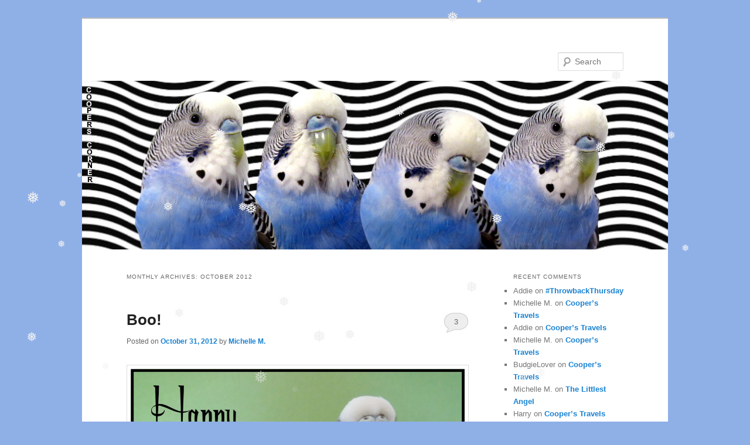

--- FILE ---
content_type: text/html; charset=UTF-8
request_url: https://cooperscorner.info/?m=201210
body_size: 15959
content:
<!DOCTYPE html>
<!--[if IE 6]>
<html id="ie6" lang="en-US">
<![endif]-->
<!--[if IE 7]>
<html id="ie7" lang="en-US">
<![endif]-->
<!--[if IE 8]>
<html id="ie8" lang="en-US">
<![endif]-->
<!--[if !(IE 6) & !(IE 7) & !(IE 8)]><!-->
<html lang="en-US">
<!--<![endif]-->
<head>
<meta charset="UTF-8" />
<meta name="viewport" content="width=device-width" />
<title>
October | 2012 | 	</title>
<link rel="profile" href="https://gmpg.org/xfn/11" />
<link rel="stylesheet" type="text/css" media="all" href="https://cooperscorner.info/wp-content/themes/twentyeleven/style.css?ver=20231107" />
<link rel="pingback" href="https://cooperscorner.info/xmlrpc.php">
<!--[if lt IE 9]>
<script src="https://cooperscorner.info/wp-content/themes/twentyeleven/js/html5.js?ver=3.7.0" type="text/javascript"></script>
<![endif]-->
<meta name='robots' content='max-image-preview:large' />
<link rel='dns-prefetch' href='//maxcdn.bootstrapcdn.com' />
<link rel="alternate" type="application/rss+xml" title=" &raquo; Feed" href="https://cooperscorner.info/?feed=rss2" />
<link rel="alternate" type="application/rss+xml" title=" &raquo; Comments Feed" href="https://cooperscorner.info/?feed=comments-rss2" />
<script type="text/javascript">
/* <![CDATA[ */
window._wpemojiSettings = {"baseUrl":"https:\/\/s.w.org\/images\/core\/emoji\/14.0.0\/72x72\/","ext":".png","svgUrl":"https:\/\/s.w.org\/images\/core\/emoji\/14.0.0\/svg\/","svgExt":".svg","source":{"concatemoji":"https:\/\/cooperscorner.info\/wp-includes\/js\/wp-emoji-release.min.js?ver=6.4.7"}};
/*! This file is auto-generated */
!function(i,n){var o,s,e;function c(e){try{var t={supportTests:e,timestamp:(new Date).valueOf()};sessionStorage.setItem(o,JSON.stringify(t))}catch(e){}}function p(e,t,n){e.clearRect(0,0,e.canvas.width,e.canvas.height),e.fillText(t,0,0);var t=new Uint32Array(e.getImageData(0,0,e.canvas.width,e.canvas.height).data),r=(e.clearRect(0,0,e.canvas.width,e.canvas.height),e.fillText(n,0,0),new Uint32Array(e.getImageData(0,0,e.canvas.width,e.canvas.height).data));return t.every(function(e,t){return e===r[t]})}function u(e,t,n){switch(t){case"flag":return n(e,"\ud83c\udff3\ufe0f\u200d\u26a7\ufe0f","\ud83c\udff3\ufe0f\u200b\u26a7\ufe0f")?!1:!n(e,"\ud83c\uddfa\ud83c\uddf3","\ud83c\uddfa\u200b\ud83c\uddf3")&&!n(e,"\ud83c\udff4\udb40\udc67\udb40\udc62\udb40\udc65\udb40\udc6e\udb40\udc67\udb40\udc7f","\ud83c\udff4\u200b\udb40\udc67\u200b\udb40\udc62\u200b\udb40\udc65\u200b\udb40\udc6e\u200b\udb40\udc67\u200b\udb40\udc7f");case"emoji":return!n(e,"\ud83e\udef1\ud83c\udffb\u200d\ud83e\udef2\ud83c\udfff","\ud83e\udef1\ud83c\udffb\u200b\ud83e\udef2\ud83c\udfff")}return!1}function f(e,t,n){var r="undefined"!=typeof WorkerGlobalScope&&self instanceof WorkerGlobalScope?new OffscreenCanvas(300,150):i.createElement("canvas"),a=r.getContext("2d",{willReadFrequently:!0}),o=(a.textBaseline="top",a.font="600 32px Arial",{});return e.forEach(function(e){o[e]=t(a,e,n)}),o}function t(e){var t=i.createElement("script");t.src=e,t.defer=!0,i.head.appendChild(t)}"undefined"!=typeof Promise&&(o="wpEmojiSettingsSupports",s=["flag","emoji"],n.supports={everything:!0,everythingExceptFlag:!0},e=new Promise(function(e){i.addEventListener("DOMContentLoaded",e,{once:!0})}),new Promise(function(t){var n=function(){try{var e=JSON.parse(sessionStorage.getItem(o));if("object"==typeof e&&"number"==typeof e.timestamp&&(new Date).valueOf()<e.timestamp+604800&&"object"==typeof e.supportTests)return e.supportTests}catch(e){}return null}();if(!n){if("undefined"!=typeof Worker&&"undefined"!=typeof OffscreenCanvas&&"undefined"!=typeof URL&&URL.createObjectURL&&"undefined"!=typeof Blob)try{var e="postMessage("+f.toString()+"("+[JSON.stringify(s),u.toString(),p.toString()].join(",")+"));",r=new Blob([e],{type:"text/javascript"}),a=new Worker(URL.createObjectURL(r),{name:"wpTestEmojiSupports"});return void(a.onmessage=function(e){c(n=e.data),a.terminate(),t(n)})}catch(e){}c(n=f(s,u,p))}t(n)}).then(function(e){for(var t in e)n.supports[t]=e[t],n.supports.everything=n.supports.everything&&n.supports[t],"flag"!==t&&(n.supports.everythingExceptFlag=n.supports.everythingExceptFlag&&n.supports[t]);n.supports.everythingExceptFlag=n.supports.everythingExceptFlag&&!n.supports.flag,n.DOMReady=!1,n.readyCallback=function(){n.DOMReady=!0}}).then(function(){return e}).then(function(){var e;n.supports.everything||(n.readyCallback(),(e=n.source||{}).concatemoji?t(e.concatemoji):e.wpemoji&&e.twemoji&&(t(e.twemoji),t(e.wpemoji)))}))}((window,document),window._wpemojiSettings);
/* ]]> */
</script>
<link rel='stylesheet' id='sbi_styles-css' href='https://cooperscorner.info/wp-content/plugins/instagram-feed/css/sbi-styles.min.css?ver=6.2.8' type='text/css' media='all' />
<style id='wp-emoji-styles-inline-css' type='text/css'>

	img.wp-smiley, img.emoji {
		display: inline !important;
		border: none !important;
		box-shadow: none !important;
		height: 1em !important;
		width: 1em !important;
		margin: 0 0.07em !important;
		vertical-align: -0.1em !important;
		background: none !important;
		padding: 0 !important;
	}
</style>
<link rel='stylesheet' id='wp-block-library-css' href='https://cooperscorner.info/wp-includes/css/dist/block-library/style.min.css?ver=6.4.7' type='text/css' media='all' />
<style id='wp-block-library-theme-inline-css' type='text/css'>
.wp-block-audio figcaption{color:#555;font-size:13px;text-align:center}.is-dark-theme .wp-block-audio figcaption{color:hsla(0,0%,100%,.65)}.wp-block-audio{margin:0 0 1em}.wp-block-code{border:1px solid #ccc;border-radius:4px;font-family:Menlo,Consolas,monaco,monospace;padding:.8em 1em}.wp-block-embed figcaption{color:#555;font-size:13px;text-align:center}.is-dark-theme .wp-block-embed figcaption{color:hsla(0,0%,100%,.65)}.wp-block-embed{margin:0 0 1em}.blocks-gallery-caption{color:#555;font-size:13px;text-align:center}.is-dark-theme .blocks-gallery-caption{color:hsla(0,0%,100%,.65)}.wp-block-image figcaption{color:#555;font-size:13px;text-align:center}.is-dark-theme .wp-block-image figcaption{color:hsla(0,0%,100%,.65)}.wp-block-image{margin:0 0 1em}.wp-block-pullquote{border-bottom:4px solid;border-top:4px solid;color:currentColor;margin-bottom:1.75em}.wp-block-pullquote cite,.wp-block-pullquote footer,.wp-block-pullquote__citation{color:currentColor;font-size:.8125em;font-style:normal;text-transform:uppercase}.wp-block-quote{border-left:.25em solid;margin:0 0 1.75em;padding-left:1em}.wp-block-quote cite,.wp-block-quote footer{color:currentColor;font-size:.8125em;font-style:normal;position:relative}.wp-block-quote.has-text-align-right{border-left:none;border-right:.25em solid;padding-left:0;padding-right:1em}.wp-block-quote.has-text-align-center{border:none;padding-left:0}.wp-block-quote.is-large,.wp-block-quote.is-style-large,.wp-block-quote.is-style-plain{border:none}.wp-block-search .wp-block-search__label{font-weight:700}.wp-block-search__button{border:1px solid #ccc;padding:.375em .625em}:where(.wp-block-group.has-background){padding:1.25em 2.375em}.wp-block-separator.has-css-opacity{opacity:.4}.wp-block-separator{border:none;border-bottom:2px solid;margin-left:auto;margin-right:auto}.wp-block-separator.has-alpha-channel-opacity{opacity:1}.wp-block-separator:not(.is-style-wide):not(.is-style-dots){width:100px}.wp-block-separator.has-background:not(.is-style-dots){border-bottom:none;height:1px}.wp-block-separator.has-background:not(.is-style-wide):not(.is-style-dots){height:2px}.wp-block-table{margin:0 0 1em}.wp-block-table td,.wp-block-table th{word-break:normal}.wp-block-table figcaption{color:#555;font-size:13px;text-align:center}.is-dark-theme .wp-block-table figcaption{color:hsla(0,0%,100%,.65)}.wp-block-video figcaption{color:#555;font-size:13px;text-align:center}.is-dark-theme .wp-block-video figcaption{color:hsla(0,0%,100%,.65)}.wp-block-video{margin:0 0 1em}.wp-block-template-part.has-background{margin-bottom:0;margin-top:0;padding:1.25em 2.375em}
</style>
<style id='classic-theme-styles-inline-css' type='text/css'>
/*! This file is auto-generated */
.wp-block-button__link{color:#fff;background-color:#32373c;border-radius:9999px;box-shadow:none;text-decoration:none;padding:calc(.667em + 2px) calc(1.333em + 2px);font-size:1.125em}.wp-block-file__button{background:#32373c;color:#fff;text-decoration:none}
</style>
<style id='global-styles-inline-css' type='text/css'>
body{--wp--preset--color--black: #000;--wp--preset--color--cyan-bluish-gray: #abb8c3;--wp--preset--color--white: #fff;--wp--preset--color--pale-pink: #f78da7;--wp--preset--color--vivid-red: #cf2e2e;--wp--preset--color--luminous-vivid-orange: #ff6900;--wp--preset--color--luminous-vivid-amber: #fcb900;--wp--preset--color--light-green-cyan: #7bdcb5;--wp--preset--color--vivid-green-cyan: #00d084;--wp--preset--color--pale-cyan-blue: #8ed1fc;--wp--preset--color--vivid-cyan-blue: #0693e3;--wp--preset--color--vivid-purple: #9b51e0;--wp--preset--color--blue: #1982d1;--wp--preset--color--dark-gray: #373737;--wp--preset--color--medium-gray: #666;--wp--preset--color--light-gray: #e2e2e2;--wp--preset--gradient--vivid-cyan-blue-to-vivid-purple: linear-gradient(135deg,rgba(6,147,227,1) 0%,rgb(155,81,224) 100%);--wp--preset--gradient--light-green-cyan-to-vivid-green-cyan: linear-gradient(135deg,rgb(122,220,180) 0%,rgb(0,208,130) 100%);--wp--preset--gradient--luminous-vivid-amber-to-luminous-vivid-orange: linear-gradient(135deg,rgba(252,185,0,1) 0%,rgba(255,105,0,1) 100%);--wp--preset--gradient--luminous-vivid-orange-to-vivid-red: linear-gradient(135deg,rgba(255,105,0,1) 0%,rgb(207,46,46) 100%);--wp--preset--gradient--very-light-gray-to-cyan-bluish-gray: linear-gradient(135deg,rgb(238,238,238) 0%,rgb(169,184,195) 100%);--wp--preset--gradient--cool-to-warm-spectrum: linear-gradient(135deg,rgb(74,234,220) 0%,rgb(151,120,209) 20%,rgb(207,42,186) 40%,rgb(238,44,130) 60%,rgb(251,105,98) 80%,rgb(254,248,76) 100%);--wp--preset--gradient--blush-light-purple: linear-gradient(135deg,rgb(255,206,236) 0%,rgb(152,150,240) 100%);--wp--preset--gradient--blush-bordeaux: linear-gradient(135deg,rgb(254,205,165) 0%,rgb(254,45,45) 50%,rgb(107,0,62) 100%);--wp--preset--gradient--luminous-dusk: linear-gradient(135deg,rgb(255,203,112) 0%,rgb(199,81,192) 50%,rgb(65,88,208) 100%);--wp--preset--gradient--pale-ocean: linear-gradient(135deg,rgb(255,245,203) 0%,rgb(182,227,212) 50%,rgb(51,167,181) 100%);--wp--preset--gradient--electric-grass: linear-gradient(135deg,rgb(202,248,128) 0%,rgb(113,206,126) 100%);--wp--preset--gradient--midnight: linear-gradient(135deg,rgb(2,3,129) 0%,rgb(40,116,252) 100%);--wp--preset--font-size--small: 13px;--wp--preset--font-size--medium: 20px;--wp--preset--font-size--large: 36px;--wp--preset--font-size--x-large: 42px;--wp--preset--spacing--20: 0.44rem;--wp--preset--spacing--30: 0.67rem;--wp--preset--spacing--40: 1rem;--wp--preset--spacing--50: 1.5rem;--wp--preset--spacing--60: 2.25rem;--wp--preset--spacing--70: 3.38rem;--wp--preset--spacing--80: 5.06rem;--wp--preset--shadow--natural: 6px 6px 9px rgba(0, 0, 0, 0.2);--wp--preset--shadow--deep: 12px 12px 50px rgba(0, 0, 0, 0.4);--wp--preset--shadow--sharp: 6px 6px 0px rgba(0, 0, 0, 0.2);--wp--preset--shadow--outlined: 6px 6px 0px -3px rgba(255, 255, 255, 1), 6px 6px rgba(0, 0, 0, 1);--wp--preset--shadow--crisp: 6px 6px 0px rgba(0, 0, 0, 1);}:where(.is-layout-flex){gap: 0.5em;}:where(.is-layout-grid){gap: 0.5em;}body .is-layout-flow > .alignleft{float: left;margin-inline-start: 0;margin-inline-end: 2em;}body .is-layout-flow > .alignright{float: right;margin-inline-start: 2em;margin-inline-end: 0;}body .is-layout-flow > .aligncenter{margin-left: auto !important;margin-right: auto !important;}body .is-layout-constrained > .alignleft{float: left;margin-inline-start: 0;margin-inline-end: 2em;}body .is-layout-constrained > .alignright{float: right;margin-inline-start: 2em;margin-inline-end: 0;}body .is-layout-constrained > .aligncenter{margin-left: auto !important;margin-right: auto !important;}body .is-layout-constrained > :where(:not(.alignleft):not(.alignright):not(.alignfull)){max-width: var(--wp--style--global--content-size);margin-left: auto !important;margin-right: auto !important;}body .is-layout-constrained > .alignwide{max-width: var(--wp--style--global--wide-size);}body .is-layout-flex{display: flex;}body .is-layout-flex{flex-wrap: wrap;align-items: center;}body .is-layout-flex > *{margin: 0;}body .is-layout-grid{display: grid;}body .is-layout-grid > *{margin: 0;}:where(.wp-block-columns.is-layout-flex){gap: 2em;}:where(.wp-block-columns.is-layout-grid){gap: 2em;}:where(.wp-block-post-template.is-layout-flex){gap: 1.25em;}:where(.wp-block-post-template.is-layout-grid){gap: 1.25em;}.has-black-color{color: var(--wp--preset--color--black) !important;}.has-cyan-bluish-gray-color{color: var(--wp--preset--color--cyan-bluish-gray) !important;}.has-white-color{color: var(--wp--preset--color--white) !important;}.has-pale-pink-color{color: var(--wp--preset--color--pale-pink) !important;}.has-vivid-red-color{color: var(--wp--preset--color--vivid-red) !important;}.has-luminous-vivid-orange-color{color: var(--wp--preset--color--luminous-vivid-orange) !important;}.has-luminous-vivid-amber-color{color: var(--wp--preset--color--luminous-vivid-amber) !important;}.has-light-green-cyan-color{color: var(--wp--preset--color--light-green-cyan) !important;}.has-vivid-green-cyan-color{color: var(--wp--preset--color--vivid-green-cyan) !important;}.has-pale-cyan-blue-color{color: var(--wp--preset--color--pale-cyan-blue) !important;}.has-vivid-cyan-blue-color{color: var(--wp--preset--color--vivid-cyan-blue) !important;}.has-vivid-purple-color{color: var(--wp--preset--color--vivid-purple) !important;}.has-black-background-color{background-color: var(--wp--preset--color--black) !important;}.has-cyan-bluish-gray-background-color{background-color: var(--wp--preset--color--cyan-bluish-gray) !important;}.has-white-background-color{background-color: var(--wp--preset--color--white) !important;}.has-pale-pink-background-color{background-color: var(--wp--preset--color--pale-pink) !important;}.has-vivid-red-background-color{background-color: var(--wp--preset--color--vivid-red) !important;}.has-luminous-vivid-orange-background-color{background-color: var(--wp--preset--color--luminous-vivid-orange) !important;}.has-luminous-vivid-amber-background-color{background-color: var(--wp--preset--color--luminous-vivid-amber) !important;}.has-light-green-cyan-background-color{background-color: var(--wp--preset--color--light-green-cyan) !important;}.has-vivid-green-cyan-background-color{background-color: var(--wp--preset--color--vivid-green-cyan) !important;}.has-pale-cyan-blue-background-color{background-color: var(--wp--preset--color--pale-cyan-blue) !important;}.has-vivid-cyan-blue-background-color{background-color: var(--wp--preset--color--vivid-cyan-blue) !important;}.has-vivid-purple-background-color{background-color: var(--wp--preset--color--vivid-purple) !important;}.has-black-border-color{border-color: var(--wp--preset--color--black) !important;}.has-cyan-bluish-gray-border-color{border-color: var(--wp--preset--color--cyan-bluish-gray) !important;}.has-white-border-color{border-color: var(--wp--preset--color--white) !important;}.has-pale-pink-border-color{border-color: var(--wp--preset--color--pale-pink) !important;}.has-vivid-red-border-color{border-color: var(--wp--preset--color--vivid-red) !important;}.has-luminous-vivid-orange-border-color{border-color: var(--wp--preset--color--luminous-vivid-orange) !important;}.has-luminous-vivid-amber-border-color{border-color: var(--wp--preset--color--luminous-vivid-amber) !important;}.has-light-green-cyan-border-color{border-color: var(--wp--preset--color--light-green-cyan) !important;}.has-vivid-green-cyan-border-color{border-color: var(--wp--preset--color--vivid-green-cyan) !important;}.has-pale-cyan-blue-border-color{border-color: var(--wp--preset--color--pale-cyan-blue) !important;}.has-vivid-cyan-blue-border-color{border-color: var(--wp--preset--color--vivid-cyan-blue) !important;}.has-vivid-purple-border-color{border-color: var(--wp--preset--color--vivid-purple) !important;}.has-vivid-cyan-blue-to-vivid-purple-gradient-background{background: var(--wp--preset--gradient--vivid-cyan-blue-to-vivid-purple) !important;}.has-light-green-cyan-to-vivid-green-cyan-gradient-background{background: var(--wp--preset--gradient--light-green-cyan-to-vivid-green-cyan) !important;}.has-luminous-vivid-amber-to-luminous-vivid-orange-gradient-background{background: var(--wp--preset--gradient--luminous-vivid-amber-to-luminous-vivid-orange) !important;}.has-luminous-vivid-orange-to-vivid-red-gradient-background{background: var(--wp--preset--gradient--luminous-vivid-orange-to-vivid-red) !important;}.has-very-light-gray-to-cyan-bluish-gray-gradient-background{background: var(--wp--preset--gradient--very-light-gray-to-cyan-bluish-gray) !important;}.has-cool-to-warm-spectrum-gradient-background{background: var(--wp--preset--gradient--cool-to-warm-spectrum) !important;}.has-blush-light-purple-gradient-background{background: var(--wp--preset--gradient--blush-light-purple) !important;}.has-blush-bordeaux-gradient-background{background: var(--wp--preset--gradient--blush-bordeaux) !important;}.has-luminous-dusk-gradient-background{background: var(--wp--preset--gradient--luminous-dusk) !important;}.has-pale-ocean-gradient-background{background: var(--wp--preset--gradient--pale-ocean) !important;}.has-electric-grass-gradient-background{background: var(--wp--preset--gradient--electric-grass) !important;}.has-midnight-gradient-background{background: var(--wp--preset--gradient--midnight) !important;}.has-small-font-size{font-size: var(--wp--preset--font-size--small) !important;}.has-medium-font-size{font-size: var(--wp--preset--font-size--medium) !important;}.has-large-font-size{font-size: var(--wp--preset--font-size--large) !important;}.has-x-large-font-size{font-size: var(--wp--preset--font-size--x-large) !important;}
.wp-block-navigation a:where(:not(.wp-element-button)){color: inherit;}
:where(.wp-block-post-template.is-layout-flex){gap: 1.25em;}:where(.wp-block-post-template.is-layout-grid){gap: 1.25em;}
:where(.wp-block-columns.is-layout-flex){gap: 2em;}:where(.wp-block-columns.is-layout-grid){gap: 2em;}
.wp-block-pullquote{font-size: 1.5em;line-height: 1.6;}
</style>
<link rel='stylesheet' id='mp-sliding-style-css' href='https://cooperscorner.info/wp-content/plugins/mypuzzle-sliding/css/sliding-plugin.css?ver=6.4.7' type='text/css' media='all' />
<link rel='stylesheet' id='wp-snow-effect-css' href='https://cooperscorner.info/wp-content/plugins/wp-snow-effect/public/css/wp-snow-effect-public.css?ver=1.0.0' type='text/css' media='all' />
<link rel='stylesheet' id='twentyeleven-block-style-css' href='https://cooperscorner.info/wp-content/themes/twentyeleven/blocks.css?ver=20230122' type='text/css' media='all' />
<link rel='stylesheet' id='cff-css' href='https://cooperscorner.info/wp-content/plugins/custom-facebook-feed/assets/css/cff-style.min.css?ver=4.2.2' type='text/css' media='all' />
<link rel='stylesheet' id='sb-font-awesome-css' href='https://maxcdn.bootstrapcdn.com/font-awesome/4.7.0/css/font-awesome.min.css?ver=6.4.7' type='text/css' media='all' />
<script type="text/javascript" src="https://cooperscorner.info/wp-includes/js/jquery/jquery.min.js?ver=3.7.1" id="jquery-core-js"></script>
<script type="text/javascript" src="https://cooperscorner.info/wp-includes/js/jquery/jquery-migrate.min.js?ver=3.4.1" id="jquery-migrate-js"></script>
<script type="text/javascript" src="https://cooperscorner.info/wp-content/plugins/mypuzzle-sliding/js/sliding_plugin.js?ver=6.4.7" id="mp-sliding-js-js"></script>
<script type="text/javascript" src="https://cooperscorner.info/wp-content/plugins/mypuzzle-sliding/js/jquery.bpopup-0.7.0.min.js?ver=6.4.7" id="mp-sliding-pop-js"></script>
<link rel="https://api.w.org/" href="https://cooperscorner.info/index.php?rest_route=/" /><link rel="EditURI" type="application/rsd+xml" title="RSD" href="https://cooperscorner.info/xmlrpc.php?rsd" />
<meta name="generator" content="WordPress 6.4.7" />
<style type="text/css">.recentcomments a{display:inline !important;padding:0 !important;margin:0 !important;}</style><style type="text/css" id="custom-background-css">
body.custom-background { background-color: #8fb0e7; }
</style>
	</head>

<body class="archive date custom-background wp-embed-responsive two-column right-sidebar">
<div class="skip-link"><a class="assistive-text" href="#content">Skip to primary content</a></div><div class="skip-link"><a class="assistive-text" href="#secondary">Skip to secondary content</a></div><div id="page" class="hfeed">
	<header id="branding">
			<hgroup>
				<h1 id="site-title"><span><a href="https://cooperscorner.info/" rel="home"></a></span></h1>
				<h2 id="site-description"></h2>
			</hgroup>

						<a href="https://cooperscorner.info/">
				<img src="https://cooperscorner.info/wp-content/uploads/2020/03/bloghead20march.jpg" width="1000" height="288" alt="" srcset="https://cooperscorner.info/wp-content/uploads/2020/03/bloghead20march.jpg 1000w, https://cooperscorner.info/wp-content/uploads/2020/03/bloghead20march-300x86.jpg 300w, https://cooperscorner.info/wp-content/uploads/2020/03/bloghead20march-768x221.jpg 768w, https://cooperscorner.info/wp-content/uploads/2020/03/bloghead20march-500x144.jpg 500w" sizes="(max-width: 1000px) 100vw, 1000px" decoding="async" fetchpriority="high" />			</a>
			
									<form method="get" id="searchform" action="https://cooperscorner.info/">
		<label for="s" class="assistive-text">Search</label>
		<input type="text" class="field" name="s" id="s" placeholder="Search" />
		<input type="submit" class="submit" name="submit" id="searchsubmit" value="Search" />
	</form>
			
			<nav id="access">
				<h3 class="assistive-text">Main menu</h3>
							</nav><!-- #access -->
	</header><!-- #branding -->


	<div id="main">

		<section id="primary">
			<div id="content" role="main">

			
				<header class="page-header">
					<h1 class="page-title">
						Monthly Archives: <span>October 2012</span>					</h1>
				</header>

							<nav id="nav-above">
				<h3 class="assistive-text">Post navigation</h3>
				<div class="nav-previous"><a href="https://cooperscorner.info/?m=201210&#038;paged=2" ><span class="meta-nav">&larr;</span> Older posts</a></div>
				<div class="nav-next"></div>
			</nav><!-- #nav-above -->
			
				
					
	<article id="post-2237" class="post-2237 post type-post status-publish format-standard hentry category-holidays tag-budgie tag-cooper tag-halloween tag-holiday-fun tag-parakeet tag-pumpkins">
		<header class="entry-header">
						<h1 class="entry-title"><a href="https://cooperscorner.info/?p=2237" rel="bookmark">Boo!</a></h1>
			
						<div class="entry-meta">
				<span class="sep">Posted on </span><a href="https://cooperscorner.info/?p=2237" title="2:30 am" rel="bookmark"><time class="entry-date" datetime="2012-10-31T02:30:30-05:00">October 31, 2012</time></a><span class="by-author"> <span class="sep"> by </span> <span class="author vcard"><a class="url fn n" href="https://cooperscorner.info/?author=2" title="View all posts by Michelle M." rel="author">Michelle M.</a></span></span>			</div><!-- .entry-meta -->
			
						<div class="comments-link">
				<a href="https://cooperscorner.info/?p=2237#comments">3</a>			</div>
					</header><!-- .entry-header -->

				<div class="entry-content">
			<p><a href="http://cooperscorner.info/wp-content/uploads/2012/10/coopumpkin2.jpg"><img decoding="async" class="aligncenter size-full wp-image-2239" title="coopumpkin2" src="http://cooperscorner.info/wp-content/uploads/2012/10/coopumpkin2.jpg" alt="" width="1000" height="1333" srcset="https://cooperscorner.info/wp-content/uploads/2012/10/coopumpkin2.jpg 1000w, https://cooperscorner.info/wp-content/uploads/2012/10/coopumpkin2-225x300.jpg 225w, https://cooperscorner.info/wp-content/uploads/2012/10/coopumpkin2-768x1024.jpg 768w" sizes="(max-width: 1000px) 100vw, 1000px" /></a></p>
					</div><!-- .entry-content -->
		
		<footer class="entry-meta">
			
										<span class="cat-links">
					<span class="entry-utility-prep entry-utility-prep-cat-links">Posted in</span> <a href="https://cooperscorner.info/?cat=425" rel="category">Holiday Fun</a>			</span>
							
										<span class="sep"> | </span>
								<span class="tag-links">
					<span class="entry-utility-prep entry-utility-prep-tag-links">Tagged</span> <a href="https://cooperscorner.info/?tag=budgie" rel="tag">budgie</a>, <a href="https://cooperscorner.info/?tag=cooper" rel="tag">Cooper</a>, <a href="https://cooperscorner.info/?tag=halloween" rel="tag">Halloween</a>, <a href="https://cooperscorner.info/?tag=holiday-fun" rel="tag">holiday fun</a>, <a href="https://cooperscorner.info/?tag=parakeet" rel="tag">parakeet</a>, <a href="https://cooperscorner.info/?tag=pumpkins" rel="tag">pumpkins</a>			</span>
							
										<span class="sep"> | </span>
						<span class="comments-link"><a href="https://cooperscorner.info/?p=2237#comments"><b>3</b> Replies</a></span>
			
					</footer><!-- .entry-meta -->
	</article><!-- #post-2237 -->

				
					
	<article id="post-2228" class="post-2228 post type-post status-publish format-standard hentry category-holidays category-starring-roles tag-a-nightmare-on-elm-street tag-budgie tag-budgie-costumes tag-carrie-white tag-freddy-krueger tag-halloween tag-hannibal-lecter tag-parakeet tag-the-silence-of-the-lambs">
		<header class="entry-header">
						<h1 class="entry-title"><a href="https://cooperscorner.info/?p=2228" rel="bookmark">Trick or Treat!</a></h1>
			
						<div class="entry-meta">
				<span class="sep">Posted on </span><a href="https://cooperscorner.info/?p=2228" title="3:56 am" rel="bookmark"><time class="entry-date" datetime="2012-10-30T03:56:12-05:00">October 30, 2012</time></a><span class="by-author"> <span class="sep"> by </span> <span class="author vcard"><a class="url fn n" href="https://cooperscorner.info/?author=2" title="View all posts by Michelle M." rel="author">Michelle M.</a></span></span>			</div><!-- .entry-meta -->
			
						<div class="comments-link">
				<a href="https://cooperscorner.info/?p=2228#comments">5</a>			</div>
					</header><!-- .entry-header -->

				<div class="entry-content">
			<p>The budgies are ready for Halloween!</p>
<p><a href="http://cooperscorner.info/wp-content/uploads/2012/10/ozhallo.jpg"><img decoding="async" class="aligncenter size-full wp-image-2229" title="ozhallo" src="http://cooperscorner.info/wp-content/uploads/2012/10/ozhallo.jpg" alt="" width="1000" height="665" srcset="https://cooperscorner.info/wp-content/uploads/2012/10/ozhallo.jpg 1000w, https://cooperscorner.info/wp-content/uploads/2012/10/ozhallo-300x199.jpg 300w, https://cooperscorner.info/wp-content/uploads/2012/10/ozhallo-451x300.jpg 451w" sizes="(max-width: 1000px) 100vw, 1000px" /></a>Ozzie is going trick or treating as Freddy Krueger. Isn&#8217;t he just dreamy?</p>
<p><a href="http://cooperscorner.info/wp-content/uploads/2012/10/dewhallo.jpg"><img loading="lazy" decoding="async" class="aligncenter size-full wp-image-2230" title="dewhallo" src="http://cooperscorner.info/wp-content/uploads/2012/10/dewhallo.jpg" alt="" width="1000" height="750" srcset="https://cooperscorner.info/wp-content/uploads/2012/10/dewhallo.jpg 1000w, https://cooperscorner.info/wp-content/uploads/2012/10/dewhallo-300x225.jpg 300w, https://cooperscorner.info/wp-content/uploads/2012/10/dewhallo-400x300.jpg 400w" sizes="(max-width: 1000px) 100vw, 1000px" /></a>Dewey is going as Cannibal, er, Hannibal Lecter, and would love to have you over for dinner.</p>
<p><a href="http://cooperscorner.info/wp-content/uploads/2012/10/coopie.jpg"><img loading="lazy" decoding="async" class="aligncenter size-full wp-image-2231" title="coopie" src="http://cooperscorner.info/wp-content/uploads/2012/10/coopie.jpg" alt="" width="1000" height="848" srcset="https://cooperscorner.info/wp-content/uploads/2012/10/coopie.jpg 1000w, https://cooperscorner.info/wp-content/uploads/2012/10/coopie-300x254.jpg 300w, https://cooperscorner.info/wp-content/uploads/2012/10/coopie-353x300.jpg 353w" sizes="(max-width: 1000px) 100vw, 1000px" /></a>Cooper is going as Carrie. She&#8217;s always wanted to be prom queen. Just make sure you don&#8217;t laugh at her&#8230;</p>
					</div><!-- .entry-content -->
		
		<footer class="entry-meta">
			
										<span class="cat-links">
					<span class="entry-utility-prep entry-utility-prep-cat-links">Posted in</span> <a href="https://cooperscorner.info/?cat=425" rel="category">Holiday Fun</a>, <a href="https://cooperscorner.info/?cat=433" rel="category">Starring Roles</a>			</span>
							
										<span class="sep"> | </span>
								<span class="tag-links">
					<span class="entry-utility-prep entry-utility-prep-tag-links">Tagged</span> <a href="https://cooperscorner.info/?tag=a-nightmare-on-elm-street" rel="tag">A Nightmare on Elm Street</a>, <a href="https://cooperscorner.info/?tag=budgie" rel="tag">budgie</a>, <a href="https://cooperscorner.info/?tag=budgie-costumes" rel="tag">budgie costumes</a>, <a href="https://cooperscorner.info/?tag=carrie-white" rel="tag">Carrie White</a>, <a href="https://cooperscorner.info/?tag=freddy-krueger" rel="tag">Freddy Krueger</a>, <a href="https://cooperscorner.info/?tag=halloween" rel="tag">Halloween</a>, <a href="https://cooperscorner.info/?tag=hannibal-lecter" rel="tag">Hannibal Lecter</a>, <a href="https://cooperscorner.info/?tag=parakeet" rel="tag">parakeet</a>, <a href="https://cooperscorner.info/?tag=the-silence-of-the-lambs" rel="tag">The Silence of the Lambs</a>			</span>
							
										<span class="sep"> | </span>
						<span class="comments-link"><a href="https://cooperscorner.info/?p=2228#comments"><b>5</b> Replies</a></span>
			
					</footer><!-- .entry-meta -->
	</article><!-- #post-2228 -->

				
					
	<article id="post-2222" class="post-2222 post type-post status-publish format-standard hentry category-holidays category-starring-roles category-thats-better-2 tag-budgie tag-cooper tag-edgar-allen-poe tag-halloween tag-nevernore tag-parakeet tag-the-raven">
		<header class="entry-header">
						<h1 class="entry-title"><a href="https://cooperscorner.info/?p=2222" rel="bookmark">Quoth the budgie,</a></h1>
			
						<div class="entry-meta">
				<span class="sep">Posted on </span><a href="https://cooperscorner.info/?p=2222" title="7:31 pm" rel="bookmark"><time class="entry-date" datetime="2012-10-29T19:31:38-05:00">October 29, 2012</time></a><span class="by-author"> <span class="sep"> by </span> <span class="author vcard"><a class="url fn n" href="https://cooperscorner.info/?author=2" title="View all posts by Michelle M." rel="author">Michelle M.</a></span></span>			</div><!-- .entry-meta -->
			
						<div class="comments-link">
				<a href="https://cooperscorner.info/?p=2222#respond"><span class="leave-reply">Reply</span></a>			</div>
					</header><!-- .entry-header -->

				<div class="entry-content">
			<p><a href="http://cooperscorner.info/wp-content/uploads/2012/10/raven.jpg"><img loading="lazy" decoding="async" class="aligncenter size-full wp-image-2223" title="raven" src="http://cooperscorner.info/wp-content/uploads/2012/10/raven.jpg" alt="" width="945" height="768" srcset="https://cooperscorner.info/wp-content/uploads/2012/10/raven.jpg 945w, https://cooperscorner.info/wp-content/uploads/2012/10/raven-300x243.jpg 300w, https://cooperscorner.info/wp-content/uploads/2012/10/raven-369x300.jpg 369w" sizes="(max-width: 945px) 100vw, 945px" /></a></p>
					</div><!-- .entry-content -->
		
		<footer class="entry-meta">
			
										<span class="cat-links">
					<span class="entry-utility-prep entry-utility-prep-cat-links">Posted in</span> <a href="https://cooperscorner.info/?cat=425" rel="category">Holiday Fun</a>, <a href="https://cooperscorner.info/?cat=433" rel="category">Starring Roles</a>, <a href="https://cooperscorner.info/?cat=438" rel="category">That's Better</a>			</span>
							
										<span class="sep"> | </span>
								<span class="tag-links">
					<span class="entry-utility-prep entry-utility-prep-tag-links">Tagged</span> <a href="https://cooperscorner.info/?tag=budgie" rel="tag">budgie</a>, <a href="https://cooperscorner.info/?tag=cooper" rel="tag">Cooper</a>, <a href="https://cooperscorner.info/?tag=edgar-allen-poe" rel="tag">Edgar Allen Poe</a>, <a href="https://cooperscorner.info/?tag=halloween" rel="tag">Halloween</a>, <a href="https://cooperscorner.info/?tag=nevernore" rel="tag">Nevernore</a>, <a href="https://cooperscorner.info/?tag=parakeet" rel="tag">parakeet</a>, <a href="https://cooperscorner.info/?tag=the-raven" rel="tag">The Raven</a>			</span>
							
										<span class="sep"> | </span>
						<span class="comments-link"><a href="https://cooperscorner.info/?p=2222#respond"><span class="leave-reply">Leave a reply</span></a></span>
			
					</footer><!-- .entry-meta -->
	</article><!-- #post-2222 -->

				
					
	<article id="post-2213" class="post-2213 post type-post status-publish format-standard hentry category-sports tag-budgie tag-budgie-baseball tag-cooper tag-cracker-jack tag-parakeet tag-peanuts tag-sports-2 tag-take-me-out-to-the-ballgame tag-world-series">
		<header class="entry-header">
						<h1 class="entry-title"><a href="https://cooperscorner.info/?p=2213" rel="bookmark">Play ball!</a></h1>
			
						<div class="entry-meta">
				<span class="sep">Posted on </span><a href="https://cooperscorner.info/?p=2213" title="12:14 am" rel="bookmark"><time class="entry-date" datetime="2012-10-28T00:14:34-05:00">October 28, 2012</time></a><span class="by-author"> <span class="sep"> by </span> <span class="author vcard"><a class="url fn n" href="https://cooperscorner.info/?author=2" title="View all posts by Michelle M." rel="author">Michelle M.</a></span></span>			</div><!-- .entry-meta -->
			
						<div class="comments-link">
				<a href="https://cooperscorner.info/?p=2213#comments">3</a>			</div>
					</header><!-- .entry-header -->

				<div class="entry-content">
			<p><a href="http://cooperscorner.info/wp-content/uploads/2012/10/b4.jpg"><img loading="lazy" decoding="async" class="aligncenter size-full wp-image-2214" title="b4" src="http://cooperscorner.info/wp-content/uploads/2012/10/b4.jpg" alt="" width="1000" height="1292" srcset="https://cooperscorner.info/wp-content/uploads/2012/10/b4.jpg 1000w, https://cooperscorner.info/wp-content/uploads/2012/10/b4-232x300.jpg 232w, https://cooperscorner.info/wp-content/uploads/2012/10/b4-792x1024.jpg 792w" sizes="(max-width: 1000px) 100vw, 1000px" /></a>Take me out to the ball game,</p>
<p>Take me out with the crowd.</p>
<p><a href="http://cooperscorner.info/wp-content/uploads/2012/10/b2.jpg"><img loading="lazy" decoding="async" class="aligncenter size-full wp-image-2215" title="b2" src="http://cooperscorner.info/wp-content/uploads/2012/10/b2.jpg" alt="" width="1000" height="1182" srcset="https://cooperscorner.info/wp-content/uploads/2012/10/b2.jpg 1000w, https://cooperscorner.info/wp-content/uploads/2012/10/b2-253x300.jpg 253w, https://cooperscorner.info/wp-content/uploads/2012/10/b2-866x1024.jpg 866w" sizes="(max-width: 1000px) 100vw, 1000px" /></a>Buy me some peanuts and Cracker Jack,</p>
<p>I don&#8217;t care if I never get back.</p>
<p><a href="http://cooperscorner.info/wp-content/uploads/2012/10/b3.jpg"><img loading="lazy" decoding="async" class="aligncenter size-full wp-image-2216" title="b3" src="http://cooperscorner.info/wp-content/uploads/2012/10/b3.jpg" alt="" width="1000" height="1081" srcset="https://cooperscorner.info/wp-content/uploads/2012/10/b3.jpg 1000w, https://cooperscorner.info/wp-content/uploads/2012/10/b3-277x300.jpg 277w, https://cooperscorner.info/wp-content/uploads/2012/10/b3-947x1024.jpg 947w" sizes="(max-width: 1000px) 100vw, 1000px" /></a>Let me root, root, root for the home team,</p>
<p>If they don&#8217;t win it&#8217;s a shame.</p>
<p><a href="http://cooperscorner.info/wp-content/uploads/2012/10/b11.jpg"><img loading="lazy" decoding="async" class="aligncenter size-full wp-image-2218" title="b1" src="http://cooperscorner.info/wp-content/uploads/2012/10/b11.jpg" alt="" width="1000" height="929" srcset="https://cooperscorner.info/wp-content/uploads/2012/10/b11.jpg 1000w, https://cooperscorner.info/wp-content/uploads/2012/10/b11-300x278.jpg 300w, https://cooperscorner.info/wp-content/uploads/2012/10/b11-322x300.jpg 322w" sizes="(max-width: 1000px) 100vw, 1000px" /></a>For it&#8217;s one, two, three strikes you&#8217;re out,</p>
<p>At the old ball game.</p>
					</div><!-- .entry-content -->
		
		<footer class="entry-meta">
			
										<span class="cat-links">
					<span class="entry-utility-prep entry-utility-prep-cat-links">Posted in</span> <a href="https://cooperscorner.info/?cat=543" rel="category">Sports</a>			</span>
							
										<span class="sep"> | </span>
								<span class="tag-links">
					<span class="entry-utility-prep entry-utility-prep-tag-links">Tagged</span> <a href="https://cooperscorner.info/?tag=budgie" rel="tag">budgie</a>, <a href="https://cooperscorner.info/?tag=budgie-baseball" rel="tag">budgie baseball</a>, <a href="https://cooperscorner.info/?tag=cooper" rel="tag">Cooper</a>, <a href="https://cooperscorner.info/?tag=cracker-jack" rel="tag">Cracker Jack</a>, <a href="https://cooperscorner.info/?tag=parakeet" rel="tag">parakeet</a>, <a href="https://cooperscorner.info/?tag=peanuts" rel="tag">peanuts</a>, <a href="https://cooperscorner.info/?tag=sports-2" rel="tag">sports</a>, <a href="https://cooperscorner.info/?tag=take-me-out-to-the-ballgame" rel="tag">Take Me Out to the Ballgame</a>, <a href="https://cooperscorner.info/?tag=world-series" rel="tag">World Series</a>			</span>
							
										<span class="sep"> | </span>
						<span class="comments-link"><a href="https://cooperscorner.info/?p=2213#comments"><b>3</b> Replies</a></span>
			
					</footer><!-- .entry-meta -->
	</article><!-- #post-2213 -->

				
					
	<article id="post-2209" class="post-2209 post type-post status-publish format-standard hentry category-did-you-know-2 tag-barrel-of-monkeys tag-budgie tag-cooper tag-cute tag-did-you-know tag-fun tag-parakeet">
		<header class="entry-header">
						<h1 class="entry-title"><a href="https://cooperscorner.info/?p=2209" rel="bookmark">Did you know&#8230;?</a></h1>
			
						<div class="entry-meta">
				<span class="sep">Posted on </span><a href="https://cooperscorner.info/?p=2209" title="5:54 pm" rel="bookmark"><time class="entry-date" datetime="2012-10-27T17:54:35-05:00">October 27, 2012</time></a><span class="by-author"> <span class="sep"> by </span> <span class="author vcard"><a class="url fn n" href="https://cooperscorner.info/?author=2" title="View all posts by Michelle M." rel="author">Michelle M.</a></span></span>			</div><!-- .entry-meta -->
			
						<div class="comments-link">
				<a href="https://cooperscorner.info/?p=2209#comments">3</a>			</div>
					</header><!-- .entry-header -->

				<div class="entry-content">
			<p>Budgies are more fun than a barrel full of monkeys.</p>
<p><a href="http://cooperscorner.info/wp-content/uploads/2012/10/BOM.jpg"><img loading="lazy" decoding="async" class="aligncenter size-full wp-image-2210" title="BOM" src="http://cooperscorner.info/wp-content/uploads/2012/10/BOM.jpg" alt="" width="1000" height="1333" srcset="https://cooperscorner.info/wp-content/uploads/2012/10/BOM.jpg 1000w, https://cooperscorner.info/wp-content/uploads/2012/10/BOM-225x300.jpg 225w, https://cooperscorner.info/wp-content/uploads/2012/10/BOM-768x1024.jpg 768w" sizes="(max-width: 1000px) 100vw, 1000px" /></a></p>
					</div><!-- .entry-content -->
		
		<footer class="entry-meta">
			
										<span class="cat-links">
					<span class="entry-utility-prep entry-utility-prep-cat-links">Posted in</span> <a href="https://cooperscorner.info/?cat=422" rel="category">Did you know...?</a>			</span>
							
										<span class="sep"> | </span>
								<span class="tag-links">
					<span class="entry-utility-prep entry-utility-prep-tag-links">Tagged</span> <a href="https://cooperscorner.info/?tag=barrel-of-monkeys" rel="tag">barrel of monkeys</a>, <a href="https://cooperscorner.info/?tag=budgie" rel="tag">budgie</a>, <a href="https://cooperscorner.info/?tag=cooper" rel="tag">Cooper</a>, <a href="https://cooperscorner.info/?tag=cute" rel="tag">cute</a>, <a href="https://cooperscorner.info/?tag=did-you-know" rel="tag">Did you know?</a>, <a href="https://cooperscorner.info/?tag=fun" rel="tag">fun</a>, <a href="https://cooperscorner.info/?tag=parakeet" rel="tag">parakeet</a>			</span>
							
										<span class="sep"> | </span>
						<span class="comments-link"><a href="https://cooperscorner.info/?p=2209#comments"><b>3</b> Replies</a></span>
			
					</footer><!-- .entry-meta -->
	</article><!-- #post-2209 -->

				
					
	<article id="post-2205" class="post-2205 post type-post status-publish format-standard hentry category-cooper category-dewey tag-breast-cancer-awareness-month tag-breast-cancer-budgies tag-budgie tag-cooper tag-dewey tag-parakeet tag-pink-ribbons">
		<header class="entry-header">
						<h1 class="entry-title"><a href="https://cooperscorner.info/?p=2205" rel="bookmark">Breast Cancer Awareness Month</a></h1>
			
						<div class="entry-meta">
				<span class="sep">Posted on </span><a href="https://cooperscorner.info/?p=2205" title="3:03 am" rel="bookmark"><time class="entry-date" datetime="2012-10-26T03:03:40-05:00">October 26, 2012</time></a><span class="by-author"> <span class="sep"> by </span> <span class="author vcard"><a class="url fn n" href="https://cooperscorner.info/?author=2" title="View all posts by Michelle M." rel="author">Michelle M.</a></span></span>			</div><!-- .entry-meta -->
			
						<div class="comments-link">
				<a href="https://cooperscorner.info/?p=2205#comments">1</a>			</div>
					</header><!-- .entry-header -->

				<div class="entry-content">
			<p><a href="http://cooperscorner.info/wp-content/uploads/2012/10/dcbc2.jpg"><img loading="lazy" decoding="async" class="aligncenter size-full wp-image-2206" title="dcbc2" src="http://cooperscorner.info/wp-content/uploads/2012/10/dcbc2.jpg" alt="" width="1000" height="954" srcset="https://cooperscorner.info/wp-content/uploads/2012/10/dcbc2.jpg 1000w, https://cooperscorner.info/wp-content/uploads/2012/10/dcbc2-300x286.jpg 300w, https://cooperscorner.info/wp-content/uploads/2012/10/dcbc2-314x300.jpg 314w" sizes="(max-width: 1000px) 100vw, 1000px" /></a></p>
					</div><!-- .entry-content -->
		
		<footer class="entry-meta">
			
										<span class="cat-links">
					<span class="entry-utility-prep entry-utility-prep-cat-links">Posted in</span> <a href="https://cooperscorner.info/?cat=4" rel="category">Cooper</a>, <a href="https://cooperscorner.info/?cat=370" rel="category">Dewey</a>			</span>
							
										<span class="sep"> | </span>
								<span class="tag-links">
					<span class="entry-utility-prep entry-utility-prep-tag-links">Tagged</span> <a href="https://cooperscorner.info/?tag=breast-cancer-awareness-month" rel="tag">breast cancer awareness month</a>, <a href="https://cooperscorner.info/?tag=breast-cancer-budgies" rel="tag">breast cancer budgies</a>, <a href="https://cooperscorner.info/?tag=budgie" rel="tag">budgie</a>, <a href="https://cooperscorner.info/?tag=cooper" rel="tag">Cooper</a>, <a href="https://cooperscorner.info/?tag=dewey" rel="tag">Dewey</a>, <a href="https://cooperscorner.info/?tag=parakeet" rel="tag">parakeet</a>, <a href="https://cooperscorner.info/?tag=pink-ribbons" rel="tag">pink ribbons</a>			</span>
							
										<span class="sep"> | </span>
						<span class="comments-link"><a href="https://cooperscorner.info/?p=2205#comments"><b>1</b> Reply</a></span>
			
					</footer><!-- .entry-meta -->
	</article><!-- #post-2205 -->

				
					
	<article id="post-2199" class="post-2199 post type-post status-publish format-standard hentry category-same-name-2 tag-budgie tag-cooper tag-jeanne-cooper tag-parakeet tag-same-name tag-the-young-and-the-restless">
		<header class="entry-header">
						<h1 class="entry-title"><a href="https://cooperscorner.info/?p=2199" rel="bookmark">Same name</a></h1>
			
						<div class="entry-meta">
				<span class="sep">Posted on </span><a href="https://cooperscorner.info/?p=2199" title="2:34 am" rel="bookmark"><time class="entry-date" datetime="2012-10-25T02:34:14-05:00">October 25, 2012</time></a><span class="by-author"> <span class="sep"> by </span> <span class="author vcard"><a class="url fn n" href="https://cooperscorner.info/?author=2" title="View all posts by Michelle M." rel="author">Michelle M.</a></span></span>			</div><!-- .entry-meta -->
			
						<div class="comments-link">
				<a href="https://cooperscorner.info/?p=2199#comments">2</a>			</div>
					</header><!-- .entry-header -->

				<div class="entry-content">
			<p><a href="http://cooperscorner.info/wp-content/uploads/2012/10/jc.jpg"><img loading="lazy" decoding="async" class="aligncenter size-full wp-image-2200" title="jc" src="http://cooperscorner.info/wp-content/uploads/2012/10/jc.jpg" alt="" width="1000" height="1298" srcset="https://cooperscorner.info/wp-content/uploads/2012/10/jc.jpg 1000w, https://cooperscorner.info/wp-content/uploads/2012/10/jc-231x300.jpg 231w, https://cooperscorner.info/wp-content/uploads/2012/10/jc-788x1024.jpg 788w" sizes="(max-width: 1000px) 100vw, 1000px" /></a> Jeanne Cooper (born October 25, 1928)  is an <span style="color: #000000;"><a title="United States" href="http://en.wikipedia.org/wiki/United_States"><span style="color: #000000;">American</span></a> <a title="Actress" href="http://en.wikipedia.org/wiki/Actress"><span style="color: #000000;">actress</span></a></span>. She is best known for her role as Katherine Chancellor on the soap opera <em>The Young and The Restless</em>.</p>
<p><a href="http://cooperscorner.info/wp-content/uploads/2012/10/jc2.jpg"><img loading="lazy" decoding="async" class="aligncenter size-full wp-image-2202" title="jc2" src="http://cooperscorner.info/wp-content/uploads/2012/10/jc2.jpg" alt="" width="627" height="463" srcset="https://cooperscorner.info/wp-content/uploads/2012/10/jc2.jpg 627w, https://cooperscorner.info/wp-content/uploads/2012/10/jc2-300x221.jpg 300w, https://cooperscorner.info/wp-content/uploads/2012/10/jc2-406x300.jpg 406w" sizes="(max-width: 627px) 100vw, 627px" /></a>She is also the author of <em>Not Young, Still Restless</em> and is the mother of actor Corbin Bernsen.</p>
					</div><!-- .entry-content -->
		
		<footer class="entry-meta">
			
										<span class="cat-links">
					<span class="entry-utility-prep entry-utility-prep-cat-links">Posted in</span> <a href="https://cooperscorner.info/?cat=429" rel="category">Same Name</a>			</span>
							
										<span class="sep"> | </span>
								<span class="tag-links">
					<span class="entry-utility-prep entry-utility-prep-tag-links">Tagged</span> <a href="https://cooperscorner.info/?tag=budgie" rel="tag">budgie</a>, <a href="https://cooperscorner.info/?tag=cooper" rel="tag">Cooper</a>, <a href="https://cooperscorner.info/?tag=jeanne-cooper" rel="tag">Jeanne Cooper</a>, <a href="https://cooperscorner.info/?tag=parakeet" rel="tag">parakeet</a>, <a href="https://cooperscorner.info/?tag=same-name" rel="tag">same name</a>, <a href="https://cooperscorner.info/?tag=the-young-and-the-restless" rel="tag">The Young and the Restless</a>			</span>
							
										<span class="sep"> | </span>
						<span class="comments-link"><a href="https://cooperscorner.info/?p=2199#comments"><b>2</b> Replies</a></span>
			
					</footer><!-- .entry-meta -->
	</article><!-- #post-2199 -->

				
					
	<article id="post-2191" class="post-2191 post type-post status-publish format-standard hentry category-compadres tag-budgie tag-cooper tag-coopers-compadres tag-elizabeth tag-parakeet tag-riley">
		<header class="entry-header">
						<h1 class="entry-title"><a href="https://cooperscorner.info/?p=2191" rel="bookmark">Cooper&#8217;s Compadres</a></h1>
			
						<div class="entry-meta">
				<span class="sep">Posted on </span><a href="https://cooperscorner.info/?p=2191" title="9:53 pm" rel="bookmark"><time class="entry-date" datetime="2012-10-24T21:53:01-05:00">October 24, 2012</time></a><span class="by-author"> <span class="sep"> by </span> <span class="author vcard"><a class="url fn n" href="https://cooperscorner.info/?author=2" title="View all posts by Michelle M." rel="author">Michelle M.</a></span></span>			</div><!-- .entry-meta -->
			
						<div class="comments-link">
				<a href="https://cooperscorner.info/?p=2191#comments">6</a>			</div>
					</header><!-- .entry-header -->

				<div class="entry-content">
			<p>Meet Riley!<br />
<a href="http://cooperscorner.info/wp-content/uploads/2012/10/207995_1037370130965_2382_n.jpg"><img loading="lazy" decoding="async" class="aligncenter size-full wp-image-2193" title="207995_1037370130965_2382_n" src="http://cooperscorner.info/wp-content/uploads/2012/10/207995_1037370130965_2382_n.jpg" alt="" width="604" height="400" srcset="https://cooperscorner.info/wp-content/uploads/2012/10/207995_1037370130965_2382_n.jpg 604w, https://cooperscorner.info/wp-content/uploads/2012/10/207995_1037370130965_2382_n-300x198.jpg 300w, https://cooperscorner.info/wp-content/uploads/2012/10/207995_1037370130965_2382_n-453x300.jpg 453w" sizes="(max-width: 604px) 100vw, 604px" /></a>Riley is just one of four pooches who live in Colorado with Elizabeth.</p>
<p><a href="http://cooperscorner.info/wp-content/uploads/2012/10/7117_1224805536733_1691254_n.jpg"><img loading="lazy" decoding="async" class="aligncenter size-full wp-image-2194" title="7117_1224805536733_1691254_n" src="http://cooperscorner.info/wp-content/uploads/2012/10/7117_1224805536733_1691254_n.jpg" alt="" width="604" height="402" srcset="https://cooperscorner.info/wp-content/uploads/2012/10/7117_1224805536733_1691254_n.jpg 604w, https://cooperscorner.info/wp-content/uploads/2012/10/7117_1224805536733_1691254_n-300x199.jpg 300w, https://cooperscorner.info/wp-content/uploads/2012/10/7117_1224805536733_1691254_n-450x300.jpg 450w" sizes="(max-width: 604px) 100vw, 604px" /></a>Riley&#8217;s nickname is Bubba. His favorite treat is milk from the glass that I&#8217;m drinking from &#8211; and he will beg until I give in. I always save him the last little bit because I love to watch him stick his little head all the way into the glass to get the milk. I&#8217;m pretty sure his favorite activity is being groomed by his big sister Kota, or if he&#8217;s with me, he loves to torment Dixie. He stands on the couch in my lap and grrrrs his little grrrr and she is deathly afraid of him. He also loves standing on tables and sleeping in laps.</p>
<p><a href="http://cooperscorner.info/wp-content/uploads/2012/10/207352_1055030892473_8413_n.jpg"><img loading="lazy" decoding="async" class="aligncenter size-full wp-image-2195" title="207352_1055030892473_8413_n" src="http://cooperscorner.info/wp-content/uploads/2012/10/207352_1055030892473_8413_n.jpg" alt="" width="604" height="401" srcset="https://cooperscorner.info/wp-content/uploads/2012/10/207352_1055030892473_8413_n.jpg 604w, https://cooperscorner.info/wp-content/uploads/2012/10/207352_1055030892473_8413_n-300x199.jpg 300w, https://cooperscorner.info/wp-content/uploads/2012/10/207352_1055030892473_8413_n-451x300.jpg 451w" sizes="(max-width: 604px) 100vw, 604px" /></a>Too cute!</p>
					</div><!-- .entry-content -->
		
		<footer class="entry-meta">
			
										<span class="cat-links">
					<span class="entry-utility-prep entry-utility-prep-cat-links">Posted in</span> <a href="https://cooperscorner.info/?cat=434" rel="category">Compadres</a>			</span>
							
										<span class="sep"> | </span>
								<span class="tag-links">
					<span class="entry-utility-prep entry-utility-prep-tag-links">Tagged</span> <a href="https://cooperscorner.info/?tag=budgie" rel="tag">budgie</a>, <a href="https://cooperscorner.info/?tag=cooper" rel="tag">Cooper</a>, <a href="https://cooperscorner.info/?tag=coopers-compadres" rel="tag">Cooper's Compadres</a>, <a href="https://cooperscorner.info/?tag=elizabeth" rel="tag">Elizabeth</a>, <a href="https://cooperscorner.info/?tag=parakeet" rel="tag">parakeet</a>, <a href="https://cooperscorner.info/?tag=riley" rel="tag">Riley</a>			</span>
							
										<span class="sep"> | </span>
						<span class="comments-link"><a href="https://cooperscorner.info/?p=2191#comments"><b>6</b> Replies</a></span>
			
					</footer><!-- .entry-meta -->
	</article><!-- #post-2191 -->

				
					
	<article id="post-2174" class="post-2174 post type-post status-publish format-standard hentry category-holidays tag-budgie tag-budgie-costume tag-cooper tag-coopers-first-halloween tag-halloween-budgie tag-holiday-fun tag-parakeet">
		<header class="entry-header">
						<h1 class="entry-title"><a href="https://cooperscorner.info/?p=2174" rel="bookmark">Cooper&#8217;s First Halloween</a></h1>
			
						<div class="entry-meta">
				<span class="sep">Posted on </span><a href="https://cooperscorner.info/?p=2174" title="9:09 pm" rel="bookmark"><time class="entry-date" datetime="2012-10-23T21:09:18-05:00">October 23, 2012</time></a><span class="by-author"> <span class="sep"> by </span> <span class="author vcard"><a class="url fn n" href="https://cooperscorner.info/?author=2" title="View all posts by Michelle M." rel="author">Michelle M.</a></span></span>			</div><!-- .entry-meta -->
			
						<div class="comments-link">
				<a href="https://cooperscorner.info/?p=2174#comments">6</a>			</div>
					</header><!-- .entry-header -->

				<div class="entry-content">
			<p>Last year at this time, Cooper didn&#8217;t have a blog. So here is what happened on Cooper&#8217;s first Halloween (2011).</p>
<p>After carving her pumpkin, Cooper tried on some costumes</p>
<p><a href="http://cooperscorner.info/wp-content/uploads/2012/10/green2.jpg"><img loading="lazy" decoding="async" class="aligncenter size-full wp-image-2177" title="green" src="http://cooperscorner.info/wp-content/uploads/2012/10/green2.jpg" alt="" width="1000" height="750" srcset="https://cooperscorner.info/wp-content/uploads/2012/10/green2.jpg 1000w, https://cooperscorner.info/wp-content/uploads/2012/10/green2-300x225.jpg 300w, https://cooperscorner.info/wp-content/uploads/2012/10/green2-400x300.jpg 400w" sizes="(max-width: 1000px) 100vw, 1000px" /></a>She wanted to be a slutty green budgie, but I had to put my foot down.</p>
<p><a href="http://cooperscorner.info/wp-content/uploads/2012/10/ghost.jpg"><img loading="lazy" decoding="async" class="aligncenter size-full wp-image-2178" title="ghost" src="http://cooperscorner.info/wp-content/uploads/2012/10/ghost.jpg" alt="" width="1000" height="750" srcset="https://cooperscorner.info/wp-content/uploads/2012/10/ghost.jpg 1000w, https://cooperscorner.info/wp-content/uploads/2012/10/ghost-300x225.jpg 300w, https://cooperscorner.info/wp-content/uploads/2012/10/ghost-400x300.jpg 400w" sizes="(max-width: 1000px) 100vw, 1000px" /></a>She went as a ghost instead.</p>
<p><a href="http://cooperscorner.info/wp-content/uploads/2012/10/haul.jpg"><img loading="lazy" decoding="async" class="aligncenter size-full wp-image-2179" title="haul" src="http://cooperscorner.info/wp-content/uploads/2012/10/haul.jpg" alt="" width="1000" height="750" srcset="https://cooperscorner.info/wp-content/uploads/2012/10/haul.jpg 1000w, https://cooperscorner.info/wp-content/uploads/2012/10/haul-300x225.jpg 300w, https://cooperscorner.info/wp-content/uploads/2012/10/haul-400x300.jpg 400w" sizes="(max-width: 1000px) 100vw, 1000px" /></a>She made quite a haul.</p>
<p><a href="http://cooperscorner.info/wp-content/uploads/2012/10/raisins.jpg"><img loading="lazy" decoding="async" class="aligncenter size-full wp-image-2180" title="raisins" src="http://cooperscorner.info/wp-content/uploads/2012/10/raisins.jpg" alt="" width="1000" height="750" srcset="https://cooperscorner.info/wp-content/uploads/2012/10/raisins.jpg 1000w, https://cooperscorner.info/wp-content/uploads/2012/10/raisins-300x225.jpg 300w, https://cooperscorner.info/wp-content/uploads/2012/10/raisins-400x300.jpg 400w" sizes="(max-width: 1000px) 100vw, 1000px" /></a>Someone was giving out raisins. She was not too pleased with that.</p>
<p><a href="http://cooperscorner.info/wp-content/uploads/2012/10/movies.jpg"><img loading="lazy" decoding="async" class="aligncenter size-full wp-image-2181" title="movies" src="http://cooperscorner.info/wp-content/uploads/2012/10/movies.jpg" alt="" width="1000" height="750" srcset="https://cooperscorner.info/wp-content/uploads/2012/10/movies.jpg 1000w, https://cooperscorner.info/wp-content/uploads/2012/10/movies-300x225.jpg 300w, https://cooperscorner.info/wp-content/uploads/2012/10/movies-400x300.jpg 400w" sizes="(max-width: 1000px) 100vw, 1000px" /></a>Then it was time for hot apple cider, popcorn and scary movies!</p>
<p><a href="http://cooperscorner.info/wp-content/uploads/2012/10/ding1.jpg"><img loading="lazy" decoding="async" class="aligncenter size-full wp-image-2185" title="ding" src="http://cooperscorner.info/wp-content/uploads/2012/10/ding1.jpg" alt="" width="1000" height="750" srcset="https://cooperscorner.info/wp-content/uploads/2012/10/ding1.jpg 1000w, https://cooperscorner.info/wp-content/uploads/2012/10/ding1-300x225.jpg 300w, https://cooperscorner.info/wp-content/uploads/2012/10/ding1-400x300.jpg 400w" sizes="(max-width: 1000px) 100vw, 1000px" /></a>And of course, handing out candy to the trick-or-treaters.</p>
<p><a href="http://cooperscorner.info/wp-content/uploads/2012/10/kids.jpg"><img loading="lazy" decoding="async" class="aligncenter size-full wp-image-2183" title="kids" src="http://cooperscorner.info/wp-content/uploads/2012/10/kids.jpg" alt="" width="1000" height="666" srcset="https://cooperscorner.info/wp-content/uploads/2012/10/kids.jpg 1000w, https://cooperscorner.info/wp-content/uploads/2012/10/kids-300x199.jpg 300w, https://cooperscorner.info/wp-content/uploads/2012/10/kids-450x300.jpg 450w" sizes="(max-width: 1000px) 100vw, 1000px" /></a></p>
<p><a href="http://cooperscorner.info/wp-content/uploads/2012/10/nerds1.jpg"><img loading="lazy" decoding="async" class="aligncenter size-full wp-image-2186" title="nerds" src="http://cooperscorner.info/wp-content/uploads/2012/10/nerds1.jpg" alt="" width="1000" height="750" srcset="https://cooperscorner.info/wp-content/uploads/2012/10/nerds1.jpg 1000w, https://cooperscorner.info/wp-content/uploads/2012/10/nerds1-300x225.jpg 300w, https://cooperscorner.info/wp-content/uploads/2012/10/nerds1-400x300.jpg 400w" sizes="(max-width: 1000px) 100vw, 1000px" /></a>I wonder what will happen this Halloween?</p>
					</div><!-- .entry-content -->
		
		<footer class="entry-meta">
			
										<span class="cat-links">
					<span class="entry-utility-prep entry-utility-prep-cat-links">Posted in</span> <a href="https://cooperscorner.info/?cat=425" rel="category">Holiday Fun</a>			</span>
							
										<span class="sep"> | </span>
								<span class="tag-links">
					<span class="entry-utility-prep entry-utility-prep-tag-links">Tagged</span> <a href="https://cooperscorner.info/?tag=budgie" rel="tag">budgie</a>, <a href="https://cooperscorner.info/?tag=budgie-costume" rel="tag">budgie costume</a>, <a href="https://cooperscorner.info/?tag=cooper" rel="tag">Cooper</a>, <a href="https://cooperscorner.info/?tag=coopers-first-halloween" rel="tag">Cooper's First Halloween</a>, <a href="https://cooperscorner.info/?tag=halloween-budgie" rel="tag">Halloween budgie</a>, <a href="https://cooperscorner.info/?tag=holiday-fun" rel="tag">holiday fun</a>, <a href="https://cooperscorner.info/?tag=parakeet" rel="tag">parakeet</a>			</span>
							
										<span class="sep"> | </span>
						<span class="comments-link"><a href="https://cooperscorner.info/?p=2174#comments"><b>6</b> Replies</a></span>
			
					</footer><!-- .entry-meta -->
	</article><!-- #post-2174 -->

				
					
	<article id="post-2170" class="post-2170 post type-post status-publish format-standard hentry category-budgie-stuff tag-budgie tag-budgie-stuff-2 tag-chester tag-cooper tag-funny tag-mathew tag-parakeet tag-poop">
		<header class="entry-header">
						<h1 class="entry-title"><a href="https://cooperscorner.info/?p=2170" rel="bookmark">Chester</a></h1>
			
						<div class="entry-meta">
				<span class="sep">Posted on </span><a href="https://cooperscorner.info/?p=2170" title="11:19 pm" rel="bookmark"><time class="entry-date" datetime="2012-10-22T23:19:25-05:00">October 22, 2012</time></a><span class="by-author"> <span class="sep"> by </span> <span class="author vcard"><a class="url fn n" href="https://cooperscorner.info/?author=2" title="View all posts by Michelle M." rel="author">Michelle M.</a></span></span>			</div><!-- .entry-meta -->
			
						<div class="comments-link">
				<a href="https://cooperscorner.info/?p=2170#comments">3</a>			</div>
					</header><!-- .entry-header -->

				<div class="entry-content">
			<p>This cracks me up.</p>
<p><a href="http://cooperscorner.info/wp-content/uploads/2012/10/introducing-chester.jpg"><img loading="lazy" decoding="async" class="aligncenter size-full wp-image-2171" title="introducing-chester" src="http://cooperscorner.info/wp-content/uploads/2012/10/introducing-chester.jpg" alt="" width="750" height="750" srcset="https://cooperscorner.info/wp-content/uploads/2012/10/introducing-chester.jpg 750w, https://cooperscorner.info/wp-content/uploads/2012/10/introducing-chester-150x150.jpg 150w, https://cooperscorner.info/wp-content/uploads/2012/10/introducing-chester-300x300.jpg 300w" sizes="(max-width: 750px) 100vw, 750px" /></a>From <a href="http://meta.ath0.com/">http://meta.ath0.com/</a></p>
					</div><!-- .entry-content -->
		
		<footer class="entry-meta">
			
										<span class="cat-links">
					<span class="entry-utility-prep entry-utility-prep-cat-links">Posted in</span> <a href="https://cooperscorner.info/?cat=649" rel="category">Budgie stuff</a>			</span>
							
										<span class="sep"> | </span>
								<span class="tag-links">
					<span class="entry-utility-prep entry-utility-prep-tag-links">Tagged</span> <a href="https://cooperscorner.info/?tag=budgie" rel="tag">budgie</a>, <a href="https://cooperscorner.info/?tag=budgie-stuff-2" rel="tag">Budgie Stuff</a>, <a href="https://cooperscorner.info/?tag=chester" rel="tag">Chester</a>, <a href="https://cooperscorner.info/?tag=cooper" rel="tag">Cooper</a>, <a href="https://cooperscorner.info/?tag=funny" rel="tag">funny</a>, <a href="https://cooperscorner.info/?tag=mathew" rel="tag">mathew</a>, <a href="https://cooperscorner.info/?tag=parakeet" rel="tag">parakeet</a>, <a href="https://cooperscorner.info/?tag=poop" rel="tag">poop</a>			</span>
							
										<span class="sep"> | </span>
						<span class="comments-link"><a href="https://cooperscorner.info/?p=2170#comments"><b>3</b> Replies</a></span>
			
					</footer><!-- .entry-meta -->
	</article><!-- #post-2170 -->

				
							<nav id="nav-below">
				<h3 class="assistive-text">Post navigation</h3>
				<div class="nav-previous"><a href="https://cooperscorner.info/?m=201210&#038;paged=2" ><span class="meta-nav">&larr;</span> Older posts</a></div>
				<div class="nav-next"></div>
			</nav><!-- #nav-above -->
			
			
			</div><!-- #content -->
		</section><!-- #primary -->

		<div id="secondary" class="widget-area" role="complementary">
			<aside id="recent-comments-2" class="widget widget_recent_comments"><h3 class="widget-title">Recent Comments</h3><ul id="recentcomments"><li class="recentcomments"><span class="comment-author-link">Addie</span> on <a href="https://cooperscorner.info/?p=25383#comment-111041">#ThrowbackThursday</a></li><li class="recentcomments"><span class="comment-author-link">Michelle M.</span> on <a href="https://cooperscorner.info/?p=25371#comment-111021">Cooper&#8217;s Travels</a></li><li class="recentcomments"><span class="comment-author-link">Addie</span> on <a href="https://cooperscorner.info/?p=25371#comment-111005">Cooper&#8217;s Travels</a></li><li class="recentcomments"><span class="comment-author-link">Michelle M.</span> on <a href="https://cooperscorner.info/?p=25371#comment-110998">Cooper&#8217;s Travels</a></li><li class="recentcomments"><span class="comment-author-link">BudgieLover</span> on <a href="https://cooperscorner.info/?p=25371#comment-110997">Cooper&#8217;s Travels</a></li><li class="recentcomments"><span class="comment-author-link">Michelle M.</span> on <a href="https://cooperscorner.info/?p=25359#comment-110987">The Littlest Angel</a></li><li class="recentcomments"><span class="comment-author-link">Harry</span> on <a href="https://cooperscorner.info/?p=25371#comment-110984">Cooper&#8217;s Travels</a></li><li class="recentcomments"><span class="comment-author-link">Dorothy</span> on <a href="https://cooperscorner.info/?p=25359#comment-110982">The Littlest Angel</a></li><li class="recentcomments"><span class="comment-author-link">Michelle M.</span> on <a href="https://cooperscorner.info/?p=25359#comment-110907">The Littlest Angel</a></li><li class="recentcomments"><span class="comment-author-link">Ellen</span> on <a href="https://cooperscorner.info/?p=25352#comment-110886">Visitor</a></li><li class="recentcomments"><span class="comment-author-link">Ellen Borowka</span> on <a href="https://cooperscorner.info/?p=25359#comment-110885">The Littlest Angel</a></li><li class="recentcomments"><span class="comment-author-link">Michelle M.</span> on <a href="https://cooperscorner.info/?p=25359#comment-110853">The Littlest Angel</a></li><li class="recentcomments"><span class="comment-author-link">snayer</span> on <a href="https://cooperscorner.info/?p=25359#comment-110844">The Littlest Angel</a></li><li class="recentcomments"><span class="comment-author-link">Harry</span> on <a href="https://cooperscorner.info/?p=25356#comment-110816">Rainy Day</a></li><li class="recentcomments"><span class="comment-author-link">Harry</span> on <a href="https://cooperscorner.info/?p=25333#comment-110791">Not today, Satan.</a></li><li class="recentcomments"><span class="comment-author-link">Harry</span> on <a href="https://cooperscorner.info/?p=25307#comment-110711">Beaded Cockatiels</a></li><li class="recentcomments"><span class="comment-author-link">Harry</span> on <a href="https://cooperscorner.info/?p=25318#comment-110710">Sido Saturday</a></li><li class="recentcomments"><span class="comment-author-link">Harry</span> on <a href="https://cooperscorner.info/?p=25264#comment-110580">For the House</a></li><li class="recentcomments"><span class="comment-author-link">Harry</span> on <a href="https://cooperscorner.info/?p=25241#comment-110528">Happy New Year!</a></li><li class="recentcomments"><span class="comment-author-link">Harry</span> on <a href="https://cooperscorner.info/?p=25222#comment-110507">Cooper&#8217;s 2023 Holiday Card</a></li></ul></aside><aside id="search-2" class="widget widget_search">	<form method="get" id="searchform" action="https://cooperscorner.info/">
		<label for="s" class="assistive-text">Search</label>
		<input type="text" class="field" name="s" id="s" placeholder="Search" />
		<input type="submit" class="submit" name="submit" id="searchsubmit" value="Search" />
	</form>
</aside><aside id="text-3" class="widget widget_text"><h3 class="widget-title">About</h3>			<div class="textwidget">This is Cooper's blog.
<br/>

 <a href="https://www.facebook.com/pages/Coopers-Corner/410952139076239" title="Cooper on Facebook">Cooper on Facebook</a><br/>

 <a href="https://www.instagram.com/cooperkeet/" title="Cooper on Instagram">Cooper on Instagram</a><br/>


<a href="http://cooperscorner.info/?feed=rss2" title="Subscribe to Cooper's Corner">
<img src="http://www.mozilla.org/images/feed-icon-14x14.png" alt="Entries RSS" title="Entries RSS Feed" />Subscribe
</a>
<br/>

<a href="http://cooperscorner.info/?feed=comments-rss2" title="Subscribe to comments RSS">
<img src="http://www.mozilla.org/images/feed-icon-14x14.png" alt="RSS Feed" title="RSS Feed" />Comments
</a></div>
		</aside><aside id="text-4" class="widget widget_text"><h3 class="widget-title">Contact</h3>			<div class="textwidget"><p><a href="mailto:cooper@cooperscorner.info">Cooper</a></p>
</div>
		</aside><aside id="archives-2" class="widget widget_archive"><h3 class="widget-title">Archives</h3>
			<ul>
					<li><a href='https://cooperscorner.info/?m=202601'>January 2026</a></li>
	<li><a href='https://cooperscorner.info/?m=202512'>December 2025</a></li>
	<li><a href='https://cooperscorner.info/?m=202511'>November 2025</a></li>
	<li><a href='https://cooperscorner.info/?m=202510'>October 2025</a></li>
	<li><a href='https://cooperscorner.info/?m=202509'>September 2025</a></li>
	<li><a href='https://cooperscorner.info/?m=202508'>August 2025</a></li>
	<li><a href='https://cooperscorner.info/?m=202507'>July 2025</a></li>
	<li><a href='https://cooperscorner.info/?m=202506'>June 2025</a></li>
	<li><a href='https://cooperscorner.info/?m=202505'>May 2025</a></li>
	<li><a href='https://cooperscorner.info/?m=202504'>April 2025</a></li>
	<li><a href='https://cooperscorner.info/?m=202503'>March 2025</a></li>
	<li><a href='https://cooperscorner.info/?m=202502'>February 2025</a></li>
	<li><a href='https://cooperscorner.info/?m=202501'>January 2025</a></li>
	<li><a href='https://cooperscorner.info/?m=202412'>December 2024</a></li>
	<li><a href='https://cooperscorner.info/?m=202411'>November 2024</a></li>
	<li><a href='https://cooperscorner.info/?m=202410'>October 2024</a></li>
	<li><a href='https://cooperscorner.info/?m=202409'>September 2024</a></li>
	<li><a href='https://cooperscorner.info/?m=202408'>August 2024</a></li>
	<li><a href='https://cooperscorner.info/?m=202407'>July 2024</a></li>
	<li><a href='https://cooperscorner.info/?m=202406'>June 2024</a></li>
	<li><a href='https://cooperscorner.info/?m=202405'>May 2024</a></li>
	<li><a href='https://cooperscorner.info/?m=202404'>April 2024</a></li>
	<li><a href='https://cooperscorner.info/?m=202403'>March 2024</a></li>
	<li><a href='https://cooperscorner.info/?m=202402'>February 2024</a></li>
	<li><a href='https://cooperscorner.info/?m=202401'>January 2024</a></li>
	<li><a href='https://cooperscorner.info/?m=202312'>December 2023</a></li>
	<li><a href='https://cooperscorner.info/?m=202311'>November 2023</a></li>
	<li><a href='https://cooperscorner.info/?m=202310'>October 2023</a></li>
	<li><a href='https://cooperscorner.info/?m=202309'>September 2023</a></li>
	<li><a href='https://cooperscorner.info/?m=202308'>August 2023</a></li>
	<li><a href='https://cooperscorner.info/?m=202307'>July 2023</a></li>
	<li><a href='https://cooperscorner.info/?m=202306'>June 2023</a></li>
	<li><a href='https://cooperscorner.info/?m=202305'>May 2023</a></li>
	<li><a href='https://cooperscorner.info/?m=202304'>April 2023</a></li>
	<li><a href='https://cooperscorner.info/?m=202303'>March 2023</a></li>
	<li><a href='https://cooperscorner.info/?m=202302'>February 2023</a></li>
	<li><a href='https://cooperscorner.info/?m=202301'>January 2023</a></li>
	<li><a href='https://cooperscorner.info/?m=202212'>December 2022</a></li>
	<li><a href='https://cooperscorner.info/?m=202211'>November 2022</a></li>
	<li><a href='https://cooperscorner.info/?m=202210'>October 2022</a></li>
	<li><a href='https://cooperscorner.info/?m=202209'>September 2022</a></li>
	<li><a href='https://cooperscorner.info/?m=202208'>August 2022</a></li>
	<li><a href='https://cooperscorner.info/?m=202207'>July 2022</a></li>
	<li><a href='https://cooperscorner.info/?m=202206'>June 2022</a></li>
	<li><a href='https://cooperscorner.info/?m=202205'>May 2022</a></li>
	<li><a href='https://cooperscorner.info/?m=202204'>April 2022</a></li>
	<li><a href='https://cooperscorner.info/?m=202203'>March 2022</a></li>
	<li><a href='https://cooperscorner.info/?m=202202'>February 2022</a></li>
	<li><a href='https://cooperscorner.info/?m=202201'>January 2022</a></li>
	<li><a href='https://cooperscorner.info/?m=202112'>December 2021</a></li>
	<li><a href='https://cooperscorner.info/?m=202111'>November 2021</a></li>
	<li><a href='https://cooperscorner.info/?m=202110'>October 2021</a></li>
	<li><a href='https://cooperscorner.info/?m=202109'>September 2021</a></li>
	<li><a href='https://cooperscorner.info/?m=202108'>August 2021</a></li>
	<li><a href='https://cooperscorner.info/?m=202107'>July 2021</a></li>
	<li><a href='https://cooperscorner.info/?m=202106'>June 2021</a></li>
	<li><a href='https://cooperscorner.info/?m=202105'>May 2021</a></li>
	<li><a href='https://cooperscorner.info/?m=202104'>April 2021</a></li>
	<li><a href='https://cooperscorner.info/?m=202103'>March 2021</a></li>
	<li><a href='https://cooperscorner.info/?m=202102'>February 2021</a></li>
	<li><a href='https://cooperscorner.info/?m=202101'>January 2021</a></li>
	<li><a href='https://cooperscorner.info/?m=202012'>December 2020</a></li>
	<li><a href='https://cooperscorner.info/?m=202011'>November 2020</a></li>
	<li><a href='https://cooperscorner.info/?m=202010'>October 2020</a></li>
	<li><a href='https://cooperscorner.info/?m=202009'>September 2020</a></li>
	<li><a href='https://cooperscorner.info/?m=202008'>August 2020</a></li>
	<li><a href='https://cooperscorner.info/?m=202007'>July 2020</a></li>
	<li><a href='https://cooperscorner.info/?m=202006'>June 2020</a></li>
	<li><a href='https://cooperscorner.info/?m=202005'>May 2020</a></li>
	<li><a href='https://cooperscorner.info/?m=202004'>April 2020</a></li>
	<li><a href='https://cooperscorner.info/?m=202003'>March 2020</a></li>
	<li><a href='https://cooperscorner.info/?m=202002'>February 2020</a></li>
	<li><a href='https://cooperscorner.info/?m=202001'>January 2020</a></li>
	<li><a href='https://cooperscorner.info/?m=201912'>December 2019</a></li>
	<li><a href='https://cooperscorner.info/?m=201911'>November 2019</a></li>
	<li><a href='https://cooperscorner.info/?m=201910'>October 2019</a></li>
	<li><a href='https://cooperscorner.info/?m=201909'>September 2019</a></li>
	<li><a href='https://cooperscorner.info/?m=201908'>August 2019</a></li>
	<li><a href='https://cooperscorner.info/?m=201907'>July 2019</a></li>
	<li><a href='https://cooperscorner.info/?m=201906'>June 2019</a></li>
	<li><a href='https://cooperscorner.info/?m=201905'>May 2019</a></li>
	<li><a href='https://cooperscorner.info/?m=201904'>April 2019</a></li>
	<li><a href='https://cooperscorner.info/?m=201903'>March 2019</a></li>
	<li><a href='https://cooperscorner.info/?m=201902'>February 2019</a></li>
	<li><a href='https://cooperscorner.info/?m=201901'>January 2019</a></li>
	<li><a href='https://cooperscorner.info/?m=201812'>December 2018</a></li>
	<li><a href='https://cooperscorner.info/?m=201811'>November 2018</a></li>
	<li><a href='https://cooperscorner.info/?m=201810'>October 2018</a></li>
	<li><a href='https://cooperscorner.info/?m=201809'>September 2018</a></li>
	<li><a href='https://cooperscorner.info/?m=201808'>August 2018</a></li>
	<li><a href='https://cooperscorner.info/?m=201807'>July 2018</a></li>
	<li><a href='https://cooperscorner.info/?m=201806'>June 2018</a></li>
	<li><a href='https://cooperscorner.info/?m=201805'>May 2018</a></li>
	<li><a href='https://cooperscorner.info/?m=201804'>April 2018</a></li>
	<li><a href='https://cooperscorner.info/?m=201803'>March 2018</a></li>
	<li><a href='https://cooperscorner.info/?m=201802'>February 2018</a></li>
	<li><a href='https://cooperscorner.info/?m=201801'>January 2018</a></li>
	<li><a href='https://cooperscorner.info/?m=201712'>December 2017</a></li>
	<li><a href='https://cooperscorner.info/?m=201711'>November 2017</a></li>
	<li><a href='https://cooperscorner.info/?m=201710'>October 2017</a></li>
	<li><a href='https://cooperscorner.info/?m=201709'>September 2017</a></li>
	<li><a href='https://cooperscorner.info/?m=201708'>August 2017</a></li>
	<li><a href='https://cooperscorner.info/?m=201707'>July 2017</a></li>
	<li><a href='https://cooperscorner.info/?m=201706'>June 2017</a></li>
	<li><a href='https://cooperscorner.info/?m=201705'>May 2017</a></li>
	<li><a href='https://cooperscorner.info/?m=201704'>April 2017</a></li>
	<li><a href='https://cooperscorner.info/?m=201703'>March 2017</a></li>
	<li><a href='https://cooperscorner.info/?m=201702'>February 2017</a></li>
	<li><a href='https://cooperscorner.info/?m=201701'>January 2017</a></li>
	<li><a href='https://cooperscorner.info/?m=201612'>December 2016</a></li>
	<li><a href='https://cooperscorner.info/?m=201611'>November 2016</a></li>
	<li><a href='https://cooperscorner.info/?m=201610'>October 2016</a></li>
	<li><a href='https://cooperscorner.info/?m=201609'>September 2016</a></li>
	<li><a href='https://cooperscorner.info/?m=201608'>August 2016</a></li>
	<li><a href='https://cooperscorner.info/?m=201607'>July 2016</a></li>
	<li><a href='https://cooperscorner.info/?m=201606'>June 2016</a></li>
	<li><a href='https://cooperscorner.info/?m=201605'>May 2016</a></li>
	<li><a href='https://cooperscorner.info/?m=201604'>April 2016</a></li>
	<li><a href='https://cooperscorner.info/?m=201603'>March 2016</a></li>
	<li><a href='https://cooperscorner.info/?m=201602'>February 2016</a></li>
	<li><a href='https://cooperscorner.info/?m=201601'>January 2016</a></li>
	<li><a href='https://cooperscorner.info/?m=201512'>December 2015</a></li>
	<li><a href='https://cooperscorner.info/?m=201511'>November 2015</a></li>
	<li><a href='https://cooperscorner.info/?m=201510'>October 2015</a></li>
	<li><a href='https://cooperscorner.info/?m=201509'>September 2015</a></li>
	<li><a href='https://cooperscorner.info/?m=201508'>August 2015</a></li>
	<li><a href='https://cooperscorner.info/?m=201507'>July 2015</a></li>
	<li><a href='https://cooperscorner.info/?m=201506'>June 2015</a></li>
	<li><a href='https://cooperscorner.info/?m=201505'>May 2015</a></li>
	<li><a href='https://cooperscorner.info/?m=201504'>April 2015</a></li>
	<li><a href='https://cooperscorner.info/?m=201503'>March 2015</a></li>
	<li><a href='https://cooperscorner.info/?m=201502'>February 2015</a></li>
	<li><a href='https://cooperscorner.info/?m=201501'>January 2015</a></li>
	<li><a href='https://cooperscorner.info/?m=201412'>December 2014</a></li>
	<li><a href='https://cooperscorner.info/?m=201411'>November 2014</a></li>
	<li><a href='https://cooperscorner.info/?m=201410'>October 2014</a></li>
	<li><a href='https://cooperscorner.info/?m=201409'>September 2014</a></li>
	<li><a href='https://cooperscorner.info/?m=201408'>August 2014</a></li>
	<li><a href='https://cooperscorner.info/?m=201407'>July 2014</a></li>
	<li><a href='https://cooperscorner.info/?m=201406'>June 2014</a></li>
	<li><a href='https://cooperscorner.info/?m=201405'>May 2014</a></li>
	<li><a href='https://cooperscorner.info/?m=201404'>April 2014</a></li>
	<li><a href='https://cooperscorner.info/?m=201403'>March 2014</a></li>
	<li><a href='https://cooperscorner.info/?m=201402'>February 2014</a></li>
	<li><a href='https://cooperscorner.info/?m=201401'>January 2014</a></li>
	<li><a href='https://cooperscorner.info/?m=201312'>December 2013</a></li>
	<li><a href='https://cooperscorner.info/?m=201311'>November 2013</a></li>
	<li><a href='https://cooperscorner.info/?m=201310'>October 2013</a></li>
	<li><a href='https://cooperscorner.info/?m=201309'>September 2013</a></li>
	<li><a href='https://cooperscorner.info/?m=201308'>August 2013</a></li>
	<li><a href='https://cooperscorner.info/?m=201307'>July 2013</a></li>
	<li><a href='https://cooperscorner.info/?m=201306'>June 2013</a></li>
	<li><a href='https://cooperscorner.info/?m=201305'>May 2013</a></li>
	<li><a href='https://cooperscorner.info/?m=201304'>April 2013</a></li>
	<li><a href='https://cooperscorner.info/?m=201303'>March 2013</a></li>
	<li><a href='https://cooperscorner.info/?m=201302'>February 2013</a></li>
	<li><a href='https://cooperscorner.info/?m=201301'>January 2013</a></li>
	<li><a href='https://cooperscorner.info/?m=201212'>December 2012</a></li>
	<li><a href='https://cooperscorner.info/?m=201211'>November 2012</a></li>
	<li><a href='https://cooperscorner.info/?m=201210'>October 2012</a></li>
	<li><a href='https://cooperscorner.info/?m=201209'>September 2012</a></li>
	<li><a href='https://cooperscorner.info/?m=201208'>August 2012</a></li>
	<li><a href='https://cooperscorner.info/?m=201207'>July 2012</a></li>
	<li><a href='https://cooperscorner.info/?m=201206'>June 2012</a></li>
	<li><a href='https://cooperscorner.info/?m=201205'>May 2012</a></li>
	<li><a href='https://cooperscorner.info/?m=201204'>April 2012</a></li>
	<li><a href='https://cooperscorner.info/?m=201203'>March 2012</a></li>
	<li><a href='https://cooperscorner.info/?m=201202'>February 2012</a></li>
	<li><a href='https://cooperscorner.info/?m=201201'>January 2012</a></li>
	<li><a href='https://cooperscorner.info/?m=201112'>December 2011</a></li>
	<li><a href='https://cooperscorner.info/?m=201111'>November 2011</a></li>
			</ul>

			</aside><aside id="categories-3" class="widget widget_categories"><h3 class="widget-title">Categories</h3>
			<ul>
					<li class="cat-item cat-item-1116"><a href="https://cooperscorner.info/?cat=1116">Alfie</a> (87)
</li>
	<li class="cat-item cat-item-430"><a href="https://cooperscorner.info/?cat=430">Bloopers</a> (126)
</li>
	<li class="cat-item cat-item-435"><a href="https://cooperscorner.info/?cat=435">Book Report</a> (116)
</li>
	<li class="cat-item cat-item-441"><a href="https://cooperscorner.info/?cat=441">Budgie Buys</a> (230)
</li>
	<li class="cat-item cat-item-421"><a href="https://cooperscorner.info/?cat=421">Budgie Dreams</a> (12)
</li>
	<li class="cat-item cat-item-1134"><a href="https://cooperscorner.info/?cat=1134">Budgie food</a> (203)
</li>
	<li class="cat-item cat-item-649"><a href="https://cooperscorner.info/?cat=649">Budgie stuff</a> (51)
</li>
	<li class="cat-item cat-item-426"><a href="https://cooperscorner.info/?cat=426">Budgies in Art</a> (256)
</li>
	<li class="cat-item cat-item-4295"><a href="https://cooperscorner.info/?cat=4295">Causes</a> (8)
</li>
	<li class="cat-item cat-item-1846"><a href="https://cooperscorner.info/?cat=1846">cockatiel</a> (108)
</li>
	<li class="cat-item cat-item-434"><a href="https://cooperscorner.info/?cat=434">Compadres</a> (23)
</li>
	<li class="cat-item cat-item-4"><a href="https://cooperscorner.info/?cat=4">Cooper</a> (890)
</li>
	<li class="cat-item cat-item-1867"><a href="https://cooperscorner.info/?cat=1867">Cooper&#039;s Crafts</a> (2)
</li>
	<li class="cat-item cat-item-3853"><a href="https://cooperscorner.info/?cat=3853">Cooper&#039;s Travels</a> (17)
</li>
	<li class="cat-item cat-item-424"><a href="https://cooperscorner.info/?cat=424">Cuties</a> (76)
</li>
	<li class="cat-item cat-item-370"><a href="https://cooperscorner.info/?cat=370">Dewey</a> (59)
</li>
	<li class="cat-item cat-item-422"><a href="https://cooperscorner.info/?cat=422">Did you know&#8230;?</a> (24)
</li>
	<li class="cat-item cat-item-1332"><a href="https://cooperscorner.info/?cat=1332">Emmy</a> (110)
</li>
	<li class="cat-item cat-item-423"><a href="https://cooperscorner.info/?cat=423">Favorite Things</a> (19)
</li>
	<li class="cat-item cat-item-945"><a href="https://cooperscorner.info/?cat=945">Feathered Friends</a> (168)
</li>
	<li class="cat-item cat-item-664"><a href="https://cooperscorner.info/?cat=664">Felix</a> (75)
</li>
	<li class="cat-item cat-item-1152"><a href="https://cooperscorner.info/?cat=1152">Funny Budgies</a> (98)
</li>
	<li class="cat-item cat-item-439"><a href="https://cooperscorner.info/?cat=439">Games</a> (68)
</li>
	<li class="cat-item cat-item-1384"><a href="https://cooperscorner.info/?cat=1384">Gordie</a> (37)
</li>
	<li class="cat-item cat-item-1389"><a href="https://cooperscorner.info/?cat=1389">Guest Post</a> (7)
</li>
	<li class="cat-item cat-item-1658"><a href="https://cooperscorner.info/?cat=1658">Harvey</a> (39)
</li>
	<li class="cat-item cat-item-425"><a href="https://cooperscorner.info/?cat=425">Holiday Fun</a> (1,066)
</li>
	<li class="cat-item cat-item-1405"><a href="https://cooperscorner.info/?cat=1405">Lera</a> (51)
</li>
	<li class="cat-item cat-item-4226"><a href="https://cooperscorner.info/?cat=4226">Marvin</a> (19)
</li>
	<li class="cat-item cat-item-4229"><a href="https://cooperscorner.info/?cat=4229">Marvin Mangia</a> (16)
</li>
	<li class="cat-item cat-item-4242"><a href="https://cooperscorner.info/?cat=4242">Marvin Monday</a> (17)
</li>
	<li class="cat-item cat-item-4237"><a href="https://cooperscorner.info/?cat=4237">Matchy Matchy</a> (1)
</li>
	<li class="cat-item cat-item-427"><a href="https://cooperscorner.info/?cat=427">Monthly Meme</a> (35)
</li>
	<li class="cat-item cat-item-432"><a href="https://cooperscorner.info/?cat=432">Movie Review</a> (39)
</li>
	<li class="cat-item cat-item-437"><a href="https://cooperscorner.info/?cat=437">New Toy</a> (122)
</li>
	<li class="cat-item cat-item-826"><a href="https://cooperscorner.info/?cat=826">Other Budgies</a> (5)
</li>
	<li class="cat-item cat-item-684"><a href="https://cooperscorner.info/?cat=684">Ozzie</a> (140)
</li>
	<li class="cat-item cat-item-436"><a href="https://cooperscorner.info/?cat=436">Peek-a-boo</a> (5)
</li>
	<li class="cat-item cat-item-3532"><a href="https://cooperscorner.info/?cat=3532">Riley</a> (13)
</li>
	<li class="cat-item cat-item-429"><a href="https://cooperscorner.info/?cat=429">Same Name</a> (17)
</li>
	<li class="cat-item cat-item-1845"><a href="https://cooperscorner.info/?cat=1845">Sido</a> (218)
</li>
	<li class="cat-item cat-item-428"><a href="https://cooperscorner.info/?cat=428">Song of the Month</a> (144)
</li>
	<li class="cat-item cat-item-543"><a href="https://cooperscorner.info/?cat=543">Sports</a> (33)
</li>
	<li class="cat-item cat-item-433"><a href="https://cooperscorner.info/?cat=433">Starring Roles</a> (404)
</li>
	<li class="cat-item cat-item-885"><a href="https://cooperscorner.info/?cat=885">Sunny</a> (111)
</li>
	<li class="cat-item cat-item-438"><a href="https://cooperscorner.info/?cat=438">That&#039;s Better</a> (30)
</li>
	<li class="cat-item cat-item-969"><a href="https://cooperscorner.info/?cat=969">The flock</a> (185)
</li>
	<li class="cat-item cat-item-4218"><a href="https://cooperscorner.info/?cat=4218">Tippi</a> (38)
</li>
	<li class="cat-item cat-item-4281"><a href="https://cooperscorner.info/?cat=4281">Tippi and Marvin</a> (10)
</li>
	<li class="cat-item cat-item-4399"><a href="https://cooperscorner.info/?cat=4399">Tippi and Marvin&#039;s Playlist</a> (1)
</li>
	<li class="cat-item cat-item-4302"><a href="https://cooperscorner.info/?cat=4302">Tippi Tip</a> (1)
</li>
	<li class="cat-item cat-item-4224"><a href="https://cooperscorner.info/?cat=4224">Tippi Tuesday</a> (18)
</li>
	<li class="cat-item cat-item-4351"><a href="https://cooperscorner.info/?cat=4351">Tippi&#039;s Tote</a> (4)
</li>
	<li class="cat-item cat-item-1"><a href="https://cooperscorner.info/?cat=1">Uncategorized</a> (1,910)
</li>
	<li class="cat-item cat-item-431"><a href="https://cooperscorner.info/?cat=431">Video</a> (242)
</li>
			</ul>

			</aside>		</div><!-- #secondary .widget-area -->

	</div><!-- #main -->

	<footer id="colophon">

			

			<div id="site-generator">
												<a href="https://wordpress.org/" class="imprint" title="Semantic Personal Publishing Platform">
					Proudly powered by WordPress				</a>
			</div>
	</footer><!-- #colophon -->
</div><!-- #page -->

<!-- Custom Facebook Feed JS -->
<script type="text/javascript">var cffajaxurl = "https://cooperscorner.info/wp-admin/admin-ajax.php";
var cfflinkhashtags = "true";
</script>
<!-- Instagram Feed JS -->
<script type="text/javascript">
var sbiajaxurl = "https://cooperscorner.info/wp-admin/admin-ajax.php";
</script>
<script type="text/javascript" src="https://cooperscorner.info/wp-content/plugins/wp-snow-effect/public/js/jsnow.js?ver=1.5" id="jsnow-js"></script>
<script type="text/javascript" id="wp-snow-effect-js-extra">
/* <![CDATA[ */
var snoweffect = {"show":"1","flakes_num":"30","falling_speed_min":"1","falling_speed_max":"3","flake_max_size":"20","flake_min_size":"10","vertical_size":"800","flake_color":"#efefef","flake_zindex":"100000","flake_type":"#10053","fade_away":"1"};
/* ]]> */
</script>
<script type="text/javascript" src="https://cooperscorner.info/wp-content/plugins/wp-snow-effect/public/js/wp-snow-effect-public.js?ver=1.0.0" id="wp-snow-effect-js"></script>
<script type="text/javascript" src="https://cooperscorner.info/wp-content/plugins/custom-facebook-feed/assets/js/cff-scripts.min.js?ver=4.2.2" id="cffscripts-js"></script>

</body>
</html>
